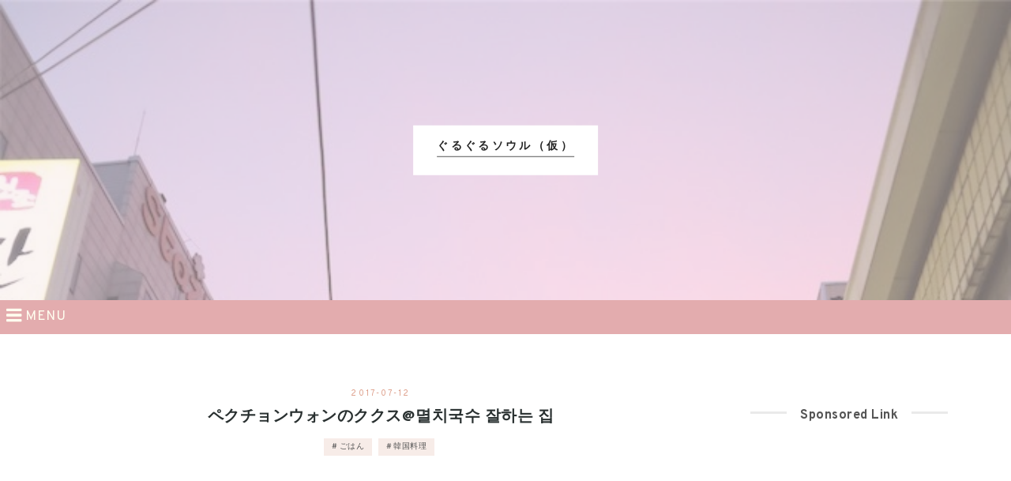

--- FILE ---
content_type: text/html; charset=utf-8
request_url: https://www.62log.com/entry/2017/07/12/120022
body_size: 11282
content:
<!DOCTYPE html>
<html
  lang="ja"

data-admin-domain="//blog.hatena.ne.jp"
data-admin-origin="https://blog.hatena.ne.jp"
data-author="mmseoulmm"
data-avail-langs="ja en"
data-blog="mmseoulmm.hatenablog.com"
data-blog-host="mmseoulmm.hatenablog.com"
data-blog-is-public="1"
data-blog-name="ぐるぐるソウル（仮）"
data-blog-owner="mmseoulmm"
data-blog-show-ads=""
data-blog-show-sleeping-ads=""
data-blog-uri="https://www.62log.com/"
data-blog-uuid="10328749687245165850"
data-blogs-uri-base="https://www.62log.com"
data-brand="pro"
data-data-layer="{&quot;hatenablog&quot;:{&quot;admin&quot;:{},&quot;analytics&quot;:{&quot;brand_property_id&quot;:&quot;&quot;,&quot;measurement_id&quot;:&quot;&quot;,&quot;non_sampling_property_id&quot;:&quot;&quot;,&quot;property_id&quot;:&quot;UA-112267036-1&quot;,&quot;separated_property_id&quot;:&quot;UA-29716941-23&quot;},&quot;blog&quot;:{&quot;blog_id&quot;:&quot;10328749687245165850&quot;,&quot;content_seems_japanese&quot;:&quot;true&quot;,&quot;disable_ads&quot;:&quot;custom_domain&quot;,&quot;enable_ads&quot;:&quot;false&quot;,&quot;enable_keyword_link&quot;:&quot;false&quot;,&quot;entry_show_footer_related_entries&quot;:&quot;true&quot;,&quot;force_pc_view&quot;:&quot;true&quot;,&quot;is_public&quot;:&quot;true&quot;,&quot;is_responsive_view&quot;:&quot;true&quot;,&quot;is_sleeping&quot;:&quot;true&quot;,&quot;lang&quot;:&quot;ja&quot;,&quot;name&quot;:&quot;\u3050\u308b\u3050\u308b\u30bd\u30a6\u30eb\uff08\u4eee\uff09&quot;,&quot;owner_name&quot;:&quot;mmseoulmm&quot;,&quot;uri&quot;:&quot;https://www.62log.com/&quot;},&quot;brand&quot;:&quot;pro&quot;,&quot;page_id&quot;:&quot;entry&quot;,&quot;permalink_entry&quot;:{&quot;author_name&quot;:&quot;mmseoulmm&quot;,&quot;categories&quot;:&quot;\u3054\u306f\u3093\t\u97d3\u56fd\u6599\u7406&quot;,&quot;character_count&quot;:492,&quot;date&quot;:&quot;2017-07-12&quot;,&quot;entry_id&quot;:&quot;8599973812278665888&quot;,&quot;first_category&quot;:&quot;\u3054\u306f\u3093&quot;,&quot;hour&quot;:&quot;12&quot;,&quot;title&quot;:&quot;\u30da\u30af\u30c1\u30e7\u30f3\u30a6\u30a9\u30f3\u306e\u30af\u30af\u30b9@\uba78\uce58\uad6d\uc218 \uc798\ud558\ub294 \uc9d1&quot;,&quot;uri&quot;:&quot;https://www.62log.com/entry/2017/07/12/120022&quot;},&quot;pro&quot;:&quot;pro&quot;,&quot;router_type&quot;:&quot;blogs&quot;}}"
data-device="pc"
data-dont-recommend-pro="false"
data-global-domain="https://hatena.blog"
data-globalheader-color="b"
data-globalheader-type="pc"
data-has-touch-view="1"
data-help-url="https://help.hatenablog.com"
data-hide-header="1"
data-no-suggest-touch-view="1"
data-page="entry"
data-parts-domain="https://hatenablog-parts.com"
data-plus-available="1"
data-pro="true"
data-router-type="blogs"
data-sentry-dsn="https://03a33e4781a24cf2885099fed222b56d@sentry.io/1195218"
data-sentry-environment="production"
data-sentry-sample-rate="0.1"
data-static-domain="https://cdn.blog.st-hatena.com"
data-version="ce040fcbad0d42a5e1cae88990dad0"




  data-initial-state="{}"

  >
  <head prefix="og: http://ogp.me/ns# fb: http://ogp.me/ns/fb# article: http://ogp.me/ns/article#">

  

  
  <meta name="viewport" content="width=device-width, initial-scale=1.0" />


  


  

  <meta name="robots" content="max-image-preview:large" />


  <meta charset="utf-8"/>
  <meta http-equiv="X-UA-Compatible" content="IE=7; IE=9; IE=10; IE=11" />
  <title>ペクチョンウォンのククス@멸치국수 잘하는 집 - ぐるぐるソウル（仮）</title>

  
  <link rel="canonical" href="https://www.62log.com/entry/2017/07/12/120022"/>



  

<meta itemprop="name" content="ペクチョンウォンのククス@멸치국수 잘하는 집 - ぐるぐるソウル（仮）"/>

  <meta itemprop="image" content="https://cdn.image.st-hatena.com/image/scale/e7b64faf8ee1848061d54dd71ee8217cd4433f8f/backend=imagemagick;version=1;width=1300/https%3A%2F%2Fcdn-ak.f.st-hatena.com%2Fimages%2Ffotolife%2Fm%2Fmmseoulmm%2F20170711%2F20170711121003.jpg"/>


  <meta property="og:title" content="ペクチョンウォンのククス@멸치국수 잘하는 집 - ぐるぐるソウル（仮）"/>
<meta property="og:type" content="article"/>
  <meta property="og:url" content="https://www.62log.com/entry/2017/07/12/120022"/>

  <meta property="og:image" content="https://cdn.image.st-hatena.com/image/scale/e7b64faf8ee1848061d54dd71ee8217cd4433f8f/backend=imagemagick;version=1;width=1300/https%3A%2F%2Fcdn-ak.f.st-hatena.com%2Fimages%2Ffotolife%2Fm%2Fmmseoulmm%2F20170711%2F20170711121003.jpg"/>

<meta property="og:image:alt" content="ペクチョンウォンのククス@멸치국수 잘하는 집 - ぐるぐるソウル（仮）"/>
    <meta property="og:description" content="コプチャンの後は、締めにククスを食べに。 멸치국수 잘하는 집 (ミョルチククス チャラヌンチッ)コネスト地図↓ https://map.konest.com/dforum/7597 お馴染み&quot;ペクチョンウォン&quot;プロデュースの チェーン店です。 注文方法は食券。 ククスだけじゃなくて、丼ものやマンドゥも。 旦那は普通のミョルチククス(W3,000)、 わたしは冷ククス(W4,000)に！ 店内はカウンターのみで テーブルも激せま。 キムチ。 そして注文した冷ククス。 出た。 韓国人が大好きなシャリシャリ氷ww スープも韓国人好みの甘めではあるんだけど、 さっぱり美味しい。 コプチャンの脂っこさ…" />
<meta property="og:site_name" content="ぐるぐるソウル（仮）"/>

  <meta property="article:published_time" content="2017-07-12T03:00:22Z" />

    <meta property="article:tag" content="ごはん" />
    <meta property="article:tag" content="韓国料理" />
      <meta name="twitter:card"  content="summary_large_image" />
    <meta name="twitter:image" content="https://cdn.image.st-hatena.com/image/scale/e7b64faf8ee1848061d54dd71ee8217cd4433f8f/backend=imagemagick;version=1;width=1300/https%3A%2F%2Fcdn-ak.f.st-hatena.com%2Fimages%2Ffotolife%2Fm%2Fmmseoulmm%2F20170711%2F20170711121003.jpg" />  <meta name="twitter:title" content="ペクチョンウォンのククス@멸치국수 잘하는 집 - ぐるぐるソウル（仮）" />    <meta name="twitter:description" content="コプチャンの後は、締めにククスを食べに。 멸치국수 잘하는 집 (ミョルチククス チャラヌンチッ)コネスト地図↓ https://map.konest.com/dforum/7597 お馴染み&quot;ペクチョンウォン&quot;プロデュースの チェーン店です。 注文方法は食券。 ククスだけじゃなくて、丼ものやマンドゥも。 旦那は普通の…" />  <meta name="twitter:app:name:iphone" content="はてなブログアプリ" />
  <meta name="twitter:app:id:iphone" content="583299321" />
  <meta name="twitter:app:url:iphone" content="hatenablog:///open?uri=https%3A%2F%2Fwww.62log.com%2Fentry%2F2017%2F07%2F12%2F120022" />  <meta name="twitter:site" content="@guruguruseoul" />
  
    <meta name="description" content="コプチャンの後は、締めにククスを食べに。 멸치국수 잘하는 집 (ミョルチククス チャラヌンチッ)コネスト地図↓ https://map.konest.com/dforum/7597 お馴染み&quot;ペクチョンウォン&quot;プロデュースの チェーン店です。 注文方法は食券。 ククスだけじゃなくて、丼ものやマンドゥも。 旦那は普通のミョルチククス(W3,000)、 わたしは冷ククス(W4,000)に！ 店内はカウンターのみで テーブルも激せま。 キムチ。 そして注文した冷ククス。 出た。 韓国人が大好きなシャリシャリ氷ww スープも韓国人好みの甘めではあるんだけど、 さっぱり美味しい。 コプチャンの脂っこさ…" />


  
<script
  id="embed-gtm-data-layer-loader"
  data-data-layer-page-specific="{&quot;hatenablog&quot;:{&quot;blogs_permalink&quot;:{&quot;blog_afc_issued&quot;:&quot;false&quot;,&quot;is_blog_sleeping&quot;:&quot;true&quot;,&quot;entry_afc_issued&quot;:&quot;false&quot;,&quot;is_author_pro&quot;:&quot;true&quot;,&quot;has_related_entries_with_elasticsearch&quot;:&quot;true&quot;}}}"
>
(function() {
  function loadDataLayer(elem, attrName) {
    if (!elem) { return {}; }
    var json = elem.getAttribute(attrName);
    if (!json) { return {}; }
    return JSON.parse(json);
  }

  var globalVariables = loadDataLayer(
    document.documentElement,
    'data-data-layer'
  );
  var pageSpecificVariables = loadDataLayer(
    document.getElementById('embed-gtm-data-layer-loader'),
    'data-data-layer-page-specific'
  );

  var variables = [globalVariables, pageSpecificVariables];

  if (!window.dataLayer) {
    window.dataLayer = [];
  }

  for (var i = 0; i < variables.length; i++) {
    window.dataLayer.push(variables[i]);
  }
})();
</script>

<!-- Google Tag Manager -->
<script>(function(w,d,s,l,i){w[l]=w[l]||[];w[l].push({'gtm.start':
new Date().getTime(),event:'gtm.js'});var f=d.getElementsByTagName(s)[0],
j=d.createElement(s),dl=l!='dataLayer'?'&l='+l:'';j.async=true;j.src=
'https://www.googletagmanager.com/gtm.js?id='+i+dl;f.parentNode.insertBefore(j,f);
})(window,document,'script','dataLayer','GTM-P4CXTW');</script>
<!-- End Google Tag Manager -->











  <link rel="shortcut icon" href="https://www.62log.com/icon/favicon">
<link rel="apple-touch-icon" href="https://www.62log.com/icon/touch">
<link rel="icon" sizes="192x192" href="https://www.62log.com/icon/link">

  

<link rel="alternate" type="application/atom+xml" title="Atom" href="https://www.62log.com/feed"/>
<link rel="alternate" type="application/rss+xml" title="RSS2.0" href="https://www.62log.com/rss"/>

  <link rel="alternate" type="application/json+oembed" href="https://hatena.blog/oembed?url=https%3A%2F%2Fwww.62log.com%2Fentry%2F2017%2F07%2F12%2F120022&amp;format=json" title="oEmbed Profile of ペクチョンウォンのククス@멸치국수 잘하는 집"/>
<link rel="alternate" type="text/xml+oembed" href="https://hatena.blog/oembed?url=https%3A%2F%2Fwww.62log.com%2Fentry%2F2017%2F07%2F12%2F120022&amp;format=xml" title="oEmbed Profile of ペクチョンウォンのククス@멸치국수 잘하는 집"/>
  
  <link rel="author" href="http://www.hatena.ne.jp/mmseoulmm/">

  

  


  
    
<link rel="stylesheet" type="text/css" href="https://cdn.blog.st-hatena.com/css/blog.css?version=ce040fcbad0d42a5e1cae88990dad0"/>

    
  <link rel="stylesheet" type="text/css" href="https://usercss.blog.st-hatena.com/blog_style/10328749687245165850/5aa2fbaacc4cf7e0dc68535463fb56bfee1a915f"/>
  
  

  

  
<script> </script>

  
<style>
  div#google_afc_user,
  div.google-afc-user-container,
  div.google_afc_image,
  div.google_afc_blocklink {
      display: block !important;
  }
</style>


  

  
    <script type="application/ld+json">{"@context":"http://schema.org","@type":"Article","dateModified":"2019-02-01T16:22:20+09:00","datePublished":"2017-07-12T12:00:22+09:00","description":"コプチャンの後は、締めにククスを食べに。 멸치국수 잘하는 집 (ミョルチククス チャラヌンチッ)コネスト地図↓ https://map.konest.com/dforum/7597 お馴染み\"ペクチョンウォン\"プロデュースの チェーン店です。 注文方法は食券。 ククスだけじゃなくて、丼ものやマンドゥも。 旦那は普通のミョルチククス(W3,000)、 わたしは冷ククス(W4,000)に！ 店内はカウンターのみで テーブルも激せま。 キムチ。 そして注文した冷ククス。 出た。 韓国人が大好きなシャリシャリ氷ww スープも韓国人好みの甘めではあるんだけど、 さっぱり美味しい。 コプチャンの脂っこさ…","headline":"ペクチョンウォンのククス@멸치국수 잘하는 집","image":["https://cdn-ak.f.st-hatena.com/images/fotolife/m/mmseoulmm/20170711/20170711121003.jpg"],"mainEntityOfPage":{"@id":"https://www.62log.com/entry/2017/07/12/120022","@type":"WebPage"}}</script>

  

  <link rel="stylesheet" href="https://maxcdn.bootstrapcdn.com/font-awesome/4.4.0/css/font-awesome.min.css">
<link href="https://fonts.googleapis.com/css?family=Abril+Fatface|Overpass:400,700"  rel="stylesheet">

<!-- ↓TOPへ戻るボタンの画像読み込みコード↓ -->
<link rel="stylesheet" href="https://maxcdn.bootstrapcdn.com/font-awesome/4.4.0/css/font-awesome.min.css">
<script src="https://code.jquery.com/jquery-1.7.1.min.js"></script>
<!-- ↑TOPへ戻るボタンの画像読み込みコード↑ -->

<script data-ad-client="ca-pub-1436646414049405" async src="https://pagead2.googlesyndication.com/pagead/js/adsbygoogle.js"></script>
</head>

  <body class="page-entry enable-top-editarea enable-bottom-editarea category-ごはん category-韓国料理 globalheader-off globalheader-ng-enabled">
    

<div id="globalheader-container"
  data-brand="hatenablog"
  style="display: none"
  >
  <iframe id="globalheader" height="37" frameborder="0" allowTransparency="true"></iframe>
</div>


  
  
  

  <div id="container">
    <div id="container-inner">
      <header id="blog-title" data-brand="hatenablog">
  <div id="blog-title-inner" >
    <div id="blog-title-content">
      <h1 id="title"><a href="https://www.62log.com/">ぐるぐるソウル（仮）</a></h1>
      
    </div>
  </div>
</header>

      
  <div id="top-editarea">
    <span class="menu-toggle"><i class="blogicon-reorder lg"></i> MENU</span>
<ul id='menu'>
<li><a href='https://www.62log.com/'><B><font size="3">◆  HOME</font></B></a></li>
<li><span class="menu-toggle"><B><font size="3">◆ 韓国食べ歩き</font></B></span>
	<ul id='menu'>
<li><a href='https://www.62log.com/archive/category/韓国料理'>　・韓国料理</a></li>
<li><a href='https://www.62log.com/archive/category/カフェ•パン•スイーツ'>　・カフェ / パン / スイーツ</a></li>
<li><a href='https://www.62log.com/archive/category/チキン'>　・チキン</a></li>
<li><a href='https://www.62log.com/archive/category/日本食'>　・日本食</a></li>
<li><a href='https://www.62log.com/archive/category/ラーメン'>　・ラーメン</a></li>
<li><a href='http://www.62log.com/archive/category/洋食系・ファストフード'>　・洋食系 / ファストフード</a></li>
<li><a href='https://www.62log.com/archive/category/アジア・中華系'>　・アジア / 中華系</a></li>
<li><a href='https://www.62log.com/archive/category/ミシュランガイドソウル掲載店'>　・ミシュランガイドソウル掲載店</a></li>
<li><a href='https://www.62log.com/archive/category/居酒屋系'>　・居酒屋系</a></li>
　　</ul>
</li>

<li><span class="menu-toggle"><B><font size="3">◆ 韓国生活</font></B></span>
	<ul id='menu'>
<li><a href='http://www.62log.com/archive/category/マート•コンビニ'>　・マート / コンビニ商品</a></li>
<li><a href='http://www.62log.com/archive/category/コスメ•美容'>　・コスメ / 美容</a></li>
<li><a href='http://www.62log.com/archive/category/韓国エンタメ'>　・韓国エンタメ</a></li>
<li><a href='http://www.62log.com/archive/category/韓国生活'>　・日常</a></li>
	</ul>
</li>

<li><span class="menu-toggle"><B><font size="3">◆ 日本食べ歩き</font></B></span>
	<ul id='menu'>
			<li><a href="https://www.62log.com/archive/category/愛知県">　・愛知県グルメ</a></li>
				<li><a href="https://www.62log.com/archive/category/名古屋">　　┗ 名古屋</a></li>
				<li><a href="https://www.62log.com/archive/category/尾張地区">　　┗ 尾張地区</a></li>
			<li><a href="https://www.62log.com/archive/category/喫茶店・モーニング">　・喫茶店 / モーニング</a></li>
	</ul>
</li>

<li><span class="menu-toggle"><B><font size="3">◆ 旅行記</font></B></span>
	<ul id='menu'>
<li><a href='http://www.62log.com/archive/category/チェジュ島%202018'>　・済州島旅行 2018</a></li>
<li><a href='http://www.62log.com/archive/category/チェジュ島%202019'>　・済州島旅行 2019</a></li>
<li><a href='https://www.62log.com/archive/category/チェジュ島%202020'>　・済州島旅行 2020</a></li>
<li><a href='http://www.62log.com/archive/category/江陵旅行%202018'>　・江陵旅行 2018</a></li>
<li><a href='http://www.62log.com/archive/category/%E6%B5%A6%E9%A0%85%E3%83%BB%E9%87%9C%E5%B1%B1%E6%97%85%E8%A1%8C%202019'>　・浦項 / 釜山旅行 2019</a></li>
<li><a href='https://www.62log.com/archive/category/束草・襄陽旅行%202020'>　・束草 / 襄陽旅行 2020</a></li>
<li><a href='http://www.62log.com/archive/category/ダナン旅行%202019'>　・ダナン旅行 2019</a></li>
<li><a href='http://www.62log.com/archive/category/博多旅行%202019'>　・博多旅行 2019</a></li>
	</ul>
</li>

<style type="text/css">
#top-editarea{
 background: #e3acae;/*外側の背景*/
 text-align: left;/*MENUの文字の位置*/
}
#top-editarea .section{
 margin: 0;
 width: 100%;
}
.menu-toggle{
 color: #fffff0;/*MENUの文字色*/
 display: inline-block;
 padding: 8px;
 font-size: 17px
}
#menu {
 display: none;
 padding: 0;
 margin: 0;
}
#menu li{
 list-style-type: none;
 background: #e3acae;/*リストの背景色*/
 margin: 0 auto;
}
#menu li a {
 color: #fffff0;/*リストの文字色*/
 font-weight: bold;
 display: block;
 padding: 7px;
 text-align: left;/*リストの文字の位置*/
}
</style>
 
<script type="text/javascript" src="http://code.jquery.com/jquery-1.9.1.min.js"></script>
<script>
$(function(){
    $(".menu-toggle").on("click", function() {
        $(this).next().slideToggle();
    });
});
</script>

  </div>


      
      




<div id="content" class="hfeed"
  
  >
  <div id="content-inner">
    <div id="wrapper">
      <div id="main">
        <div id="main-inner">
          

          



          
  
  <!-- google_ad_section_start -->
  <!-- rakuten_ad_target_begin -->
  
  
  

  

  
    
      
        <article class="entry hentry test-hentry js-entry-article date-first autopagerize_page_element chars-800 words-100 mode-hatena entry-odd" id="entry-8599973812278665888" data-keyword-campaign="" data-uuid="8599973812278665888" data-publication-type="entry">
  <div class="entry-inner">
    <header class="entry-header">
  
    <div class="date entry-date first">
    <a href="https://www.62log.com/archive/2017/07/12" rel="nofollow">
      <time datetime="2017-07-12T03:00:22Z" title="2017-07-12T03:00:22Z">
        <span class="date-year">2017</span><span class="hyphen">-</span><span class="date-month">07</span><span class="hyphen">-</span><span class="date-day">12</span>
      </time>
    </a>
      </div>
  <h1 class="entry-title">
  <a href="https://www.62log.com/entry/2017/07/12/120022" class="entry-title-link bookmark">ペクチョンウォンのククス@멸치국수 잘하는 집</a>
</h1>

  
  

  <div class="entry-categories categories">
    
    <a href="https://www.62log.com/archive/category/%E3%81%94%E3%81%AF%E3%82%93" class="entry-category-link category-ごはん">ごはん</a>
    
    <a href="https://www.62log.com/archive/category/%E9%9F%93%E5%9B%BD%E6%96%99%E7%90%86" class="entry-category-link category-韓国料理">韓国料理</a>
    
  </div>


  
  <div class="customized-header">
    <div class="entry-header-html"><script async src="https://pagead2.googlesyndication.com/pagead/js/adsbygoogle.js"></script>
<!-- ディスプレイ横長 -->
<ins class="adsbygoogle"
     style="display:block"
     data-ad-client="ca-pub-1436646414049405"
     data-ad-slot="6430339184"
     data-ad-format="auto"
     data-full-width-responsive="true"></ins>
<script>
     (adsbygoogle = window.adsbygoogle || []).push({});
</script></div>
  </div>


  

</header>

    


    <div class="entry-content hatenablog-entry">
  
    <p><center><br />
コプチャンの後は、締めにククスを食べに。<br />
<br />
</p>

<div class="section">
    <h3>멸치국수 잘하는 집</h3>
    <p>(ミョルチククス チャラヌンチッ)</p><p>コネスト地図↓<br />
<a href="https://map.konest.com/dforum/7597">https://map.konest.com/dforum/7597</a></p><p><span itemscope itemtype="http://schema.org/Photograph"><a href="http://f.hatena.ne.jp/mmseoulmm/20170711121003" class="hatena-fotolife" itemprop="url"><img src="https://cdn-ak.f.st-hatena.com/images/fotolife/m/mmseoulmm/20170711/20170711121003.jpg" alt="f:id:mmseoulmm:20170711121003j:image" title="f:id:mmseoulmm:20170711121003j:image" class="hatena-fotolife" itemprop="image"></a></span></p><br />
<p>お馴染み"ペクチョンウォン"プロデュースの<br />
チェーン店です。</p><br />
<p>注文方法は食券。</p><br />
<p><span itemscope itemtype="http://schema.org/Photograph"><a href="http://f.hatena.ne.jp/mmseoulmm/20170711121131" class="hatena-fotolife" itemprop="url"><img src="https://cdn-ak.f.st-hatena.com/images/fotolife/m/mmseoulmm/20170711/20170711121131.jpg" alt="f:id:mmseoulmm:20170711121131j:image" title="f:id:mmseoulmm:20170711121131j:image" class="hatena-fotolife" itemprop="image"></a></span></p><br />
<p>ククスだけじゃなくて、丼ものやマンドゥも。</p><br />
<p>旦那は普通のミョルチククス(W3,000)、<br />
わたしは冷ククス(W4,000)に！</p><br />
<p>店内はカウンターのみで<br />
テーブルも激せま。</p><br />
<p><span itemscope itemtype="http://schema.org/Photograph"><a href="http://f.hatena.ne.jp/mmseoulmm/20170711121515" class="hatena-fotolife" itemprop="url"><img src="https://cdn-ak.f.st-hatena.com/images/fotolife/m/mmseoulmm/20170711/20170711121515.jpg" alt="f:id:mmseoulmm:20170711121515j:image" title="f:id:mmseoulmm:20170711121515j:image" class="hatena-fotolife" itemprop="image"></a></span></p><br />
<p>キムチ。</p><br />
<p><span itemscope itemtype="http://schema.org/Photograph"><a href="http://f.hatena.ne.jp/mmseoulmm/20170711121533" class="hatena-fotolife" itemprop="url"><img src="https://cdn-ak.f.st-hatena.com/images/fotolife/m/mmseoulmm/20170711/20170711121533.jpg" alt="f:id:mmseoulmm:20170711121533j:image" title="f:id:mmseoulmm:20170711121533j:image" class="hatena-fotolife" itemprop="image"></a></span></p><br />
<p>そして注文した冷ククス。</p><br />
<p><span itemscope itemtype="http://schema.org/Photograph"><a href="http://f.hatena.ne.jp/mmseoulmm/20170711121728" class="hatena-fotolife" itemprop="url"><img src="https://cdn-ak.f.st-hatena.com/images/fotolife/m/mmseoulmm/20170711/20170711121728.jpg" alt="f:id:mmseoulmm:20170711121728j:image" title="f:id:mmseoulmm:20170711121728j:image" class="hatena-fotolife" itemprop="image"></a></span></p><br />
<p>出た。<br />
韓国人が大好きなシャリシャリ氷ww</p><br />
<p>スープも韓国人好みの甘めではあるんだけど、<br />
さっぱり美味しい。<br />
コプチャンの脂っこさが一気に解消！</p><p>ただネギかと思ったら青唐辛子っていう<br />
トラップは勘弁して\( ˆoˆ )/</p><br />
<p>旦那のミョルチククス。</p><br />
<p><span itemscope itemtype="http://schema.org/Photograph"><a href="http://f.hatena.ne.jp/mmseoulmm/20170711121909" class="hatena-fotolife" itemprop="url"><img src="https://cdn-ak.f.st-hatena.com/images/fotolife/m/mmseoulmm/20170711/20170711121909.jpg" alt="f:id:mmseoulmm:20170711121909j:image" title="f:id:mmseoulmm:20170711121909j:image" class="hatena-fotolife" itemprop="image"></a></span></p><br />
<p>こちらもあっさり美味しい。<br />
量も普通に多いのに3,000ウォンて…</p><br />
<p>ペクチョンウォン系列って今の所<br />
やっぱりハズれない！</p><p>このおじさん一体いくら稼いでんだろ？</p><p>まだ行けてないお店も何個かあるから<br />
制覇したいな〜。</p><br />
<p>Instagram:<a href="http://instagram.com/vvseoulfoodvv">vvseoulfoodvv</a></p><p><a href="//overseas.blogmura.com/seoul/ranking.html"><img src="//overseas.blogmura.com/seoul/img/seoul88_31.gif" width="88" height="31" border="0" alt="にほんブログ村 海外生活ブログ ソウル情報へ" /></a><br /><a href="//overseas.blogmura.com/seoul/ranking.html">にほんブログ村</a></p>

</div>
    
    




    

  
</div>

    
  <footer class="entry-footer">
    
    <div class="entry-tags-wrapper">
  <div class="entry-tags">  </div>
</div>

    <p class="entry-footer-section track-inview-by-gtm" data-gtm-track-json="{&quot;area&quot;: &quot;finish_reading&quot;}">
  <span class="author vcard"><span class="fn" data-load-nickname="1" data-user-name="mmseoulmm" >mmseoulmm</span></span>
  <span class="entry-footer-time"><a href="https://www.62log.com/entry/2017/07/12/120022"><time data-relative datetime="2017-07-12T03:00:22Z" title="2017-07-12T03:00:22Z" class="updated">2017-07-12 12:00</time></a></span>
  
  
  
</p>

    
  <div
    class="hatena-star-container"
    data-hatena-star-container
    data-hatena-star-url="https://www.62log.com/entry/2017/07/12/120022"
    data-hatena-star-title="ペクチョンウォンのククス@멸치국수 잘하는 집"
    data-hatena-star-variant="profile-icon"
    data-hatena-star-profile-url-template="https://blog.hatena.ne.jp/{username}/"
  ></div>


    
<div class="social-buttons">
  
  
    <div class="social-button-item">
      <a href="https://b.hatena.ne.jp/entry/s/www.62log.com/entry/2017/07/12/120022" class="hatena-bookmark-button" data-hatena-bookmark-url="https://www.62log.com/entry/2017/07/12/120022" data-hatena-bookmark-layout="vertical-balloon" data-hatena-bookmark-lang="ja" title="この記事をはてなブックマークに追加"><img src="https://b.st-hatena.com/images/entry-button/button-only.gif" alt="この記事をはてなブックマークに追加" width="20" height="20" style="border: none;" /></a>
    </div>
  
  
    <div class="social-button-item">
      <div class="fb-share-button" data-layout="box_count" data-href="https://www.62log.com/entry/2017/07/12/120022"></div>
    </div>
  
  
    
    
    <div class="social-button-item">
      <a
          class="entry-share-button entry-share-button-twitter test-share-button-twitter"
          href="https://x.com/intent/tweet?text=%E3%83%9A%E3%82%AF%E3%83%81%E3%83%A7%E3%83%B3%E3%82%A6%E3%82%A9%E3%83%B3%E3%81%AE%E3%82%AF%E3%82%AF%E3%82%B9%40%EB%A9%B8%EC%B9%98%EA%B5%AD%EC%88%98+%EC%9E%98%ED%95%98%EB%8A%94+%EC%A7%91+-+%E3%81%90%E3%82%8B%E3%81%90%E3%82%8B%E3%82%BD%E3%82%A6%E3%83%AB%EF%BC%88%E4%BB%AE%EF%BC%89&amp;url=https%3A%2F%2Fwww.62log.com%2Fentry%2F2017%2F07%2F12%2F120022"
          title="X（Twitter）で投稿する"
        ></a>
    </div>
  
  
  
    <span>
      <div class="line-it-button" style="display: none;" data-type="share-e" data-lang="ja" ></div>
      <script src="//scdn.line-apps.com/n/line_it/thirdparty/loader.min.js" async="async" defer="defer" ></script>
    </span>
  
  
  
  
</div>

    

    <div class="customized-footer">
      
  <iframe class="hatena-bookmark-comment-iframe" data-src="https://www.62log.com/iframe/hatena_bookmark_comment?canonical_uri=https%3A%2F%2Fwww.62log.com%2Fentry%2F2017%2F07%2F12%2F120022" frameborder="0" scrolling="no" style="border: none; width: 100%;">
  </iframe>


        

          <div class="entry-footer-modules" id="entry-footer-secondary-modules">      
<div class="hatena-module hatena-module-related-entries" >
      
  <!-- Hatena-Epic-has-related-entries-with-elasticsearch:true -->
  <div class="hatena-module-title">
    関連記事
  </div>
  <div class="hatena-module-body">
    <ul class="related-entries hatena-urllist urllist-with-thumbnails">
  
  
    
    <li class="urllist-item related-entries-item">
      <div class="urllist-item-inner related-entries-item-inner">
        
          
                      <a class="urllist-image-link related-entries-image-link" href="https://www.62log.com/entry/2017/09/12/120017">
  <img alt="まだまだ人気なワンピースカフェ。" src="https://cdn.image.st-hatena.com/image/square/f7c8ef624e9c5a7c0a9a3c35f590604f33e3c533/backend=imagemagick;height=100;version=1;width=100/https%3A%2F%2Fcdn-ak.f.st-hatena.com%2Fimages%2Ffotolife%2Fm%2Fmmseoulmm%2F20170910%2F20170910213633.jpg" class="urllist-image related-entries-image" title="まだまだ人気なワンピースカフェ。" width="100" height="100" loading="lazy">
</a>
            <div class="urllist-date-link related-entries-date-link">
  <a href="https://www.62log.com/archive/2017/09/12" rel="nofollow">
    <time datetime="2017-09-12T03:00:17Z" title="2017年9月12日">
      2017-09-12
    </time>
  </a>
</div>

          <a href="https://www.62log.com/entry/2017/09/12/120017" class="urllist-title-link related-entries-title-link  urllist-title related-entries-title">まだまだ人気なワンピースカフェ。</a>




          
          

                      <div class="urllist-entry-body related-entries-entry-body">ワンピース好きのうちの旦那は、 弘大まで来たら絶対ワンピース…</div>
      </div>
    </li>
  
    
    <li class="urllist-item related-entries-item">
      <div class="urllist-item-inner related-entries-item-inner">
        
          
                      <a class="urllist-image-link related-entries-image-link" href="https://www.62log.com/entry/2017/09/03/120019">
  <img alt="上水 韓屋でポリパプ定食@솔내힌옥집" src="https://cdn.image.st-hatena.com/image/square/42dd159d0967d561d43e14f440c604d557ac448b/backend=imagemagick;height=100;version=1;width=100/https%3A%2F%2Fcdn-ak.f.st-hatena.com%2Fimages%2Ffotolife%2Fm%2Fmmseoulmm%2F20170902%2F20170902172724.jpg" class="urllist-image related-entries-image" title="上水 韓屋でポリパプ定食@솔내힌옥집" width="100" height="100" loading="lazy">
</a>
            <div class="urllist-date-link related-entries-date-link">
  <a href="https://www.62log.com/archive/2017/09/03" rel="nofollow">
    <time datetime="2017-09-03T03:00:19Z" title="2017年9月3日">
      2017-09-03
    </time>
  </a>
</div>

          <a href="https://www.62log.com/entry/2017/09/03/120019" class="urllist-title-link related-entries-title-link  urllist-title related-entries-title">上水 韓屋でポリパプ定食@솔내힌옥집</a>




          
          

                      <div class="urllist-entry-body related-entries-entry-body">友達に美味しいと教えてもらった 上水(合井)にあるポリパプのお…</div>
      </div>
    </li>
  
    
    <li class="urllist-item related-entries-item">
      <div class="urllist-item-inner related-entries-item-inner">
        
          
                      <a class="urllist-image-link related-entries-image-link" href="https://www.62log.com/entry/2017/09/02/120048">
  <img alt="延南洞 こだわりのオーガニックベーグル@SF bagels" src="https://cdn.image.st-hatena.com/image/square/e670b494f2d9dc9ceb0506a8e58394f1704f461e/backend=imagemagick;height=100;version=1;width=100/https%3A%2F%2Fcdn-ak.f.st-hatena.com%2Fimages%2Ffotolife%2Fm%2Fmmseoulmm%2F20170831%2F20170831233359.jpg" class="urllist-image related-entries-image" title="延南洞 こだわりのオーガニックベーグル@SF bagels" width="100" height="100" loading="lazy">
</a>
            <div class="urllist-date-link related-entries-date-link">
  <a href="https://www.62log.com/archive/2017/09/02" rel="nofollow">
    <time datetime="2017-09-02T03:00:48Z" title="2017年9月2日">
      2017-09-02
    </time>
  </a>
</div>

          <a href="https://www.62log.com/entry/2017/09/02/120048" class="urllist-title-link related-entries-title-link  urllist-title related-entries-title">延南洞 こだわりのオーガニックベーグル@SF bagels</a>




          
          

                      <div class="urllist-entry-body related-entries-entry-body">延南洞の気になるベーグル屋さんへ。 SF bagelsコネスト地図↓ h…</div>
      </div>
    </li>
  
    
    <li class="urllist-item related-entries-item">
      <div class="urllist-item-inner related-entries-item-inner">
        
          
                      <a class="urllist-image-link related-entries-image-link" href="https://www.62log.com/entry/2017/08/23/120015">
  <img alt="絶品餃子のJonny Dumpling@梨泰院" src="https://cdn.image.st-hatena.com/image/square/bf9c83c8b13d2c6e86c7916ce26ae240a1790a04/backend=imagemagick;height=100;version=1;width=100/https%3A%2F%2Fcdn-ak.f.st-hatena.com%2Fimages%2Ffotolife%2Fm%2Fmmseoulmm%2F20170820%2F20170820203601.jpg" class="urllist-image related-entries-image" title="絶品餃子のJonny Dumpling@梨泰院" width="100" height="100" loading="lazy">
</a>
            <div class="urllist-date-link related-entries-date-link">
  <a href="https://www.62log.com/archive/2017/08/23" rel="nofollow">
    <time datetime="2017-08-23T03:00:15Z" title="2017年8月23日">
      2017-08-23
    </time>
  </a>
</div>

          <a href="https://www.62log.com/entry/2017/08/23/120015" class="urllist-title-link related-entries-title-link  urllist-title related-entries-title">絶品餃子のJonny Dumpling@梨泰院</a>




          
          

                      <div class="urllist-entry-body related-entries-entry-body">パンケーキを食べた後は、 久々に美味しい餃子を食べに。←順序 …</div>
      </div>
    </li>
  
    
    <li class="urllist-item related-entries-item">
      <div class="urllist-item-inner related-entries-item-inner">
        
          
                      <a class="urllist-image-link related-entries-image-link" href="https://www.62log.com/entry/2017/08/05/120013">
  <img alt="忠武路 美味しい鶏の水炊き定食@사랑방 칼국수" src="https://cdn.image.st-hatena.com/image/square/ec549c11eca25b3f0329c44de421850e2d2fd6f5/backend=imagemagick;height=100;version=1;width=100/https%3A%2F%2Fcdn-ak.f.st-hatena.com%2Fimages%2Ffotolife%2Fm%2Fmmseoulmm%2F20170803%2F20170803155647.jpg" class="urllist-image related-entries-image" title="忠武路 美味しい鶏の水炊き定食@사랑방 칼국수" width="100" height="100" loading="lazy">
</a>
            <div class="urllist-date-link related-entries-date-link">
  <a href="https://www.62log.com/archive/2017/08/05" rel="nofollow">
    <time datetime="2017-08-05T03:00:13Z" title="2017年8月5日">
      2017-08-05
    </time>
  </a>
</div>

          <a href="https://www.62log.com/entry/2017/08/05/120013" class="urllist-title-link related-entries-title-link  urllist-title related-entries-title">忠武路 美味しい鶏の水炊き定食@사랑방 칼국수</a>




          
          

                      <div class="urllist-entry-body related-entries-entry-body">旦那の韓国人同僚オススメという、 忠武路にあるお店へ！ 사랑…</div>
      </div>
    </li>
  
</ul>

  </div>
</div>
  </div>
        
  <div class="entry-footer-html"><script async src="https://pagead2.googlesyndication.com/pagead/js/adsbygoogle.js"></script>
<!-- タイトル下 -->
<ins class="adsbygoogle"
     style="display:block"
     data-ad-client="ca-pub-1436646414049405"
     data-ad-slot="8464695336"
     data-ad-format="auto"
     data-full-width-responsive="true"></ins>
<script>
     (adsbygoogle = window.adsbygoogle || []).push({});
</script></div>


      
    </div>
    
  <div class="comment-box js-comment-box">
    
    <ul class="comment js-comment">
      <li class="read-more-comments" style="display: none;"><a>もっと読む</a></li>
    </ul>
    
      <a class="leave-comment-title js-leave-comment-title">コメントを書く</a>
    
  </div>

  </footer>

  </div>
</article>

      
      
    
  

  
  <!-- rakuten_ad_target_end -->
  <!-- google_ad_section_end -->
  
  
  
  <div class="pager pager-permalink permalink">
    
      
      <span class="pager-prev">
        <a href="https://www.62log.com/entry/2017/07/13/120053" rel="prev">
          <span class="pager-arrow">&laquo; </span>
          合井 透き通る豚コムタン@옥동식
        </a>
      </span>
    
    
      
      <span class="pager-next">
        <a href="https://www.62log.com/entry/2017/07/11/120025" rel="next">
          新村ファンソコプチャンで脂吸収
          <span class="pager-arrow"> &raquo;</span>
        </a>
      </span>
    
  </div>


  



        </div>
      </div>

      <aside id="box1">
  <div id="box1-inner">
  </div>
</aside>

    </div><!-- #wrapper -->

    
<aside id="box2">
  
  <div id="box2-inner">
    
      
<div class="hatena-module hatena-module-html">
    <div class="hatena-module-title">Sponsored Link</div>
  <div class="hatena-module-body">
    <script async src="https://pagead2.googlesyndication.com/pagead/js/adsbygoogle.js"></script>
<!-- -->
<ins class="adsbygoogle"
     style="display:block"
     data-ad-client="ca-pub-1436646414049405"
     data-ad-slot="3877517406"
     data-ad-format="auto"
     data-full-width-responsive="true"></ins>
<script>
     (adsbygoogle = window.adsbygoogle || []).push({});
</script>
  </div>
</div>

    
      
<div class="hatena-module hatena-module-entries-access-ranking"
  data-count="5"
  data-source="access"
  data-enable_customize_format="0"
  data-display_entry_image_size_width="50"
  data-display_entry_image_size_height="50"

  data-display_entry_category="1"
  data-display_entry_image="1"
  data-display_entry_image_size_width="50"
  data-display_entry_image_size_height="50"
  data-display_entry_body_length="0"
  data-display_entry_date="1"
  data-display_entry_title_length="20"
  data-restrict_entry_title_length="0"
  data-display_bookmark_count="0"

>
  <div class="hatena-module-title">
    
      注目記事
    
  </div>
  <div class="hatena-module-body">
    
  </div>
</div>

    
      <div class="hatena-module hatena-module-search-box">
  <div class="hatena-module-title">
    検索
  </div>
  <div class="hatena-module-body">
    <form class="search-form" role="search" action="https://www.62log.com/search" method="get">
  <input type="text" name="q" class="search-module-input" value="" placeholder="記事を検索" required>
  <input type="submit" value="検索" class="search-module-button" />
</form>

  </div>
</div>

    
      

<div class="hatena-module hatena-module-profile">
  <div class="hatena-module-title">
    Profile
  </div>
  <div class="hatena-module-body">
    
    <a href="https://www.62log.com/about" class="profile-icon-link">
      <img src="https://cdn.profile-image.st-hatena.com/users/mmseoulmm/profile.png?1593325376"
      alt="id:mmseoulmm" class="profile-icon" />
    </a>
    

    
    <span class="id">
      <a href="https://www.62log.com/about" class="hatena-id-link"><span data-load-nickname="1" data-user-name="mmseoulmm">id:mmseoulmm</span></a>
      
  
  
    <a href="https://blog.hatena.ne.jp/-/pro?plus_via=blog_plus_badge&amp;utm_source=pro_badge&amp;utm_medium=referral&amp;utm_campaign=register_pro" title="はてなブログPro"><i class="badge-type-pro">はてなブログPro</i></a>
  


    </span>
    

    

    
    <div class="profile-description">
      <p>5年の韓国生活を終え日本に帰国しました。<br />
韓国情報も交えながら、愛知グルメ・喫茶店巡りなど日本での食べ歩き記事を中心に更新していきます٩( 'ω' )و</p>

    </div>
    

    
      <div class="hatena-follow-button-box btn-subscribe js-hatena-follow-button-box"
  
  >

  <a href="#" class="hatena-follow-button js-hatena-follow-button">
    <span class="subscribing">
      <span class="foreground">読者です</span>
      <span class="background">読者をやめる</span>
    </span>
    <span class="unsubscribing" data-track-name="profile-widget-subscribe-button" data-track-once>
      <span class="foreground">読者になる</span>
      <span class="background">読者になる</span>
    </span>
  </a>
  <div class="subscription-count-box js-subscription-count-box">
    <i></i>
    <u></u>
    <span class="subscription-count js-subscription-count">
    </span>
  </div>
</div>

    

    
      <div class="hatena-follow-button-box">
        <a href="https://twitter.com/guruguruseoul" title="X（Twitter）アカウント" class="btn-twitter" data-lang="ja">
          <img src="https://cdn.blog.st-hatena.com/images/theme/plofile-socialize-x.svg?version=ce040fcbad0d42a5e1cae88990dad0" alt="X">
          <span>
            @guruguruseoulをフォロー
          </span>
        </a>
      </div>
    

    <div class="profile-about">
      <a href="https://www.62log.com/about">このブログについて</a>
    </div>

  </div>
</div>

    
      <div class="hatena-module hatena-module-links">
  <div class="hatena-module-title">
    その他
  </div>
  <div class="hatena-module-body">
    <ul class="hatena-urllist">
      
        <li>
          <a href="http://www.62log.com/messageform">お問い合わせフォーム</a>
        </li>
      
        <li>
          <a href="http://www.62log.com/privacy-policy">プライバシーポリシー</a>
        </li>
      
    </ul>
  </div>
</div>

    
    
  </div>
</aside>


  </div>
</div>




      

      
  <div id="bottom-editarea">
    <div id="page-top">
  <a id="move-page-top"><i class="fa fa-chevron-circle-up fa-5x"></i></a>
</div>
<script>
  $(window).scroll(function(){
    var now = $(window).scrollTop();
    if(now > 500){
      $("#page-top").fadeIn("slow");
    }else{
      $("#page-top").fadeOut("slow");
    }
  });
  $("#move-page-top").click(function(){
    $("html,body").animate({scrollTop:0},"slow");
  });
</script>

   

<script type="text/javascript" src="https://code.jquery.com/jquery-1.9.1.min.js"></script>
<script>
    $('section.archive-entry').eq(0).after('<script async src=\"https://pagead2.googlesyndication.com/pagead/js/adsbygoogle.js\"><\/script><ins class=\"adsbygoogle\"     style=\"display:block\"     data-ad-format=\"fluid\"     data-ad-layout-key=\"-d1+3+i-nc+u0\"     data-ad-client=\"ca-pub-1436646414049405\"     data-ad-slot=\"8385089690\"></ins><script>     (adsbygoogle = window.adsbygoogle || []).push({});<\/script>')
</script>

  </div>


    </div>
  </div>
  

  
  <script async src="https://s.hatena.ne.jp/js/widget/star.js"></script>
  
  
  <script>
    if (typeof window.Hatena === 'undefined') {
      window.Hatena = {};
    }
    if (!Hatena.hasOwnProperty('Star')) {
      Hatena.Star = {
        VERSION: 2,
      };
    }
  </script>


  
    <div id="fb-root"></div>
<script>(function(d, s, id) {
  var js, fjs = d.getElementsByTagName(s)[0];
  if (d.getElementById(id)) return;
  js = d.createElement(s); js.id = id;
  js.src = "//connect.facebook.net/ja_JP/sdk.js#xfbml=1&appId=719729204785177&version=v17.0";
  fjs.parentNode.insertBefore(js, fjs);
}(document, 'script', 'facebook-jssdk'));</script>

  
  

<div class="quote-box">
  <div class="tooltip-quote tooltip-quote-stock">
    <i class="blogicon-quote" title="引用をストック"></i>
  </div>
  <div class="tooltip-quote tooltip-quote-tweet js-tooltip-quote-tweet">
    <a class="js-tweet-quote" target="_blank" data-track-name="quote-tweet" data-track-once>
      <img src="https://cdn.blog.st-hatena.com/images/admin/quote/quote-x-icon.svg?version=ce040fcbad0d42a5e1cae88990dad0" title="引用して投稿する" >
    </a>
  </div>
</div>

<div class="quote-stock-panel" id="quote-stock-message-box" style="position: absolute; z-index: 3000">
  <div class="message-box" id="quote-stock-succeeded-message" style="display: none">
    <p>引用をストックしました</p>
    <button class="btn btn-primary" id="quote-stock-show-editor-button" data-track-name="curation-quote-edit-button">ストック一覧を見る</button>
    <button class="btn quote-stock-close-message-button">閉じる</button>
  </div>

  <div class="message-box" id="quote-login-required-message" style="display: none">
    <p>引用するにはまずログインしてください</p>
    <button class="btn btn-primary" id="quote-login-button">ログイン</button>
    <button class="btn quote-stock-close-message-button">閉じる</button>
  </div>

  <div class="error-box" id="quote-stock-failed-message" style="display: none">
    <p>引用をストックできませんでした。再度お試しください</p>
    <button class="btn quote-stock-close-message-button">閉じる</button>
  </div>

  <div class="error-box" id="unstockable-quote-message-box" style="display: none; position: absolute; z-index: 3000;">
    <p>限定公開記事のため引用できません。</p>
  </div>
</div>

<script type="x-underscore-template" id="js-requote-button-template">
  <div class="requote-button js-requote-button">
    <button class="requote-button-btn tipsy-top" title="引用する"><i class="blogicon-quote"></i></button>
  </div>
</script>



  
  <div id="hidden-subscribe-button" style="display: none;">
    <div class="hatena-follow-button-box btn-subscribe js-hatena-follow-button-box"
  
  >

  <a href="#" class="hatena-follow-button js-hatena-follow-button">
    <span class="subscribing">
      <span class="foreground">読者です</span>
      <span class="background">読者をやめる</span>
    </span>
    <span class="unsubscribing" data-track-name="profile-widget-subscribe-button" data-track-once>
      <span class="foreground">読者になる</span>
      <span class="background">読者になる</span>
    </span>
  </a>
  <div class="subscription-count-box js-subscription-count-box">
    <i></i>
    <u></u>
    <span class="subscription-count js-subscription-count">
    </span>
  </div>
</div>

  </div>

  



    


  <script async src="https://platform.twitter.com/widgets.js" charset="utf-8"></script>

<script src="https://b.st-hatena.com/js/bookmark_button.js" charset="utf-8" async="async"></script>


<script type="text/javascript" src="https://cdn.blog.st-hatena.com/js/external/jquery.min.js?v=1.12.4&amp;version=ce040fcbad0d42a5e1cae88990dad0"></script>







<script src="https://cdn.blog.st-hatena.com/js/texts-ja.js?version=ce040fcbad0d42a5e1cae88990dad0"></script>



  <script id="vendors-js" data-env="production" src="https://cdn.blog.st-hatena.com/js/vendors.js?version=ce040fcbad0d42a5e1cae88990dad0" crossorigin="anonymous"></script>

<script id="hatenablog-js" data-env="production" src="https://cdn.blog.st-hatena.com/js/hatenablog.js?version=ce040fcbad0d42a5e1cae88990dad0" crossorigin="anonymous" data-page-id="entry"></script>


  <script>Hatena.Diary.GlobalHeader.init()</script>







    

    





  </body>
</html>



--- FILE ---
content_type: text/html; charset=utf-8
request_url: https://www.google.com/recaptcha/api2/aframe
body_size: 266
content:
<!DOCTYPE HTML><html><head><meta http-equiv="content-type" content="text/html; charset=UTF-8"></head><body><script nonce="aSzfQETJLhWJtcmtN76HDQ">/** Anti-fraud and anti-abuse applications only. See google.com/recaptcha */ try{var clients={'sodar':'https://pagead2.googlesyndication.com/pagead/sodar?'};window.addEventListener("message",function(a){try{if(a.source===window.parent){var b=JSON.parse(a.data);var c=clients[b['id']];if(c){var d=document.createElement('img');d.src=c+b['params']+'&rc='+(localStorage.getItem("rc::a")?sessionStorage.getItem("rc::b"):"");window.document.body.appendChild(d);sessionStorage.setItem("rc::e",parseInt(sessionStorage.getItem("rc::e")||0)+1);localStorage.setItem("rc::h",'1768636673379');}}}catch(b){}});window.parent.postMessage("_grecaptcha_ready", "*");}catch(b){}</script></body></html>